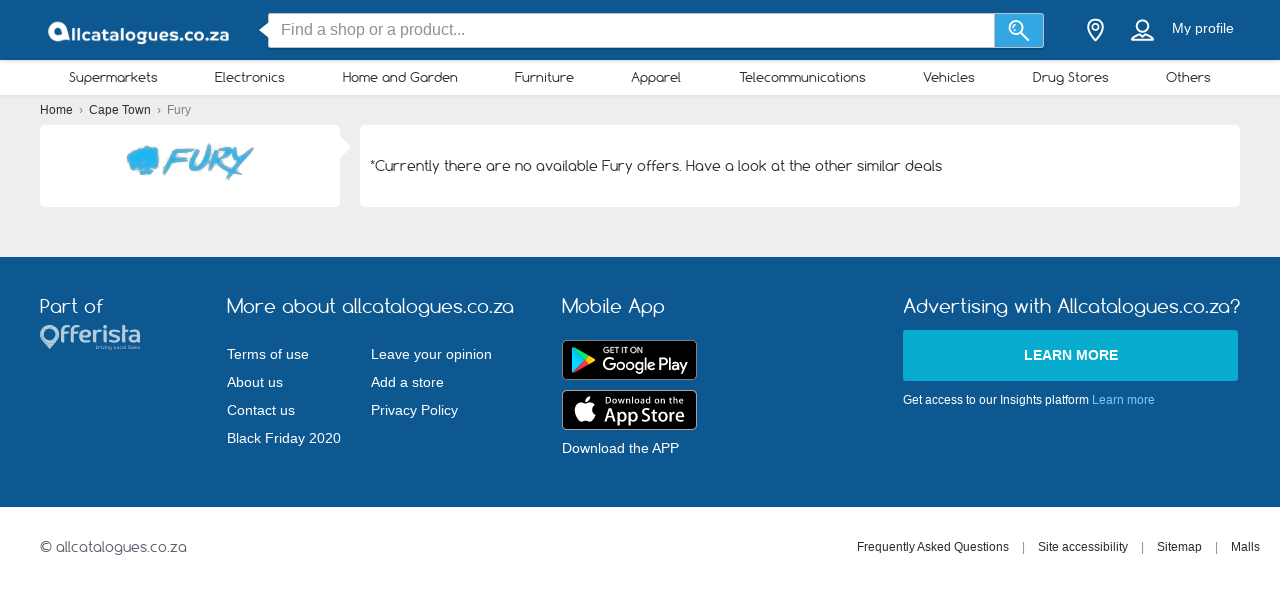

--- FILE ---
content_type: image/svg+xml
request_url: https://static.allcatalogues.co.za/img/header/icons/category-09.svg
body_size: 383
content:
<svg xmlns="http://www.w3.org/2000/svg" width="24" height="24" viewBox="0 0 24 24"><defs><style>.cls-1{fill:#17ffe8;opacity:0;}.cls-2{fill:none;stroke:#b7babc;stroke-miterlimit:10;stroke-width:2px;}.cls-2,.cls-3{fill-rule:evenodd;}.cls-3,.cls-4{fill:#b7babc;}</style></defs><title>Kozmetika</title><g id="Layer_2" data-name="Layer 2"><g id="icon"><g id="Kozmetika"><rect class="cls-1" width="24" height="24"/><path class="cls-2" d="M12,1V4"/><path class="cls-3" d="M9,12h6v4H9Z"/><path class="cls-2" d="M9,5.5h6"/><path class="cls-4" d="M16,10V21H8V10h8m0-2H8a2,2,0,0,0-2,2V21a2,2,0,0,0,2,2h8a2,2,0,0,0,2-2V10a2,2,0,0,0-2-2Z"/></g></g></g></svg>